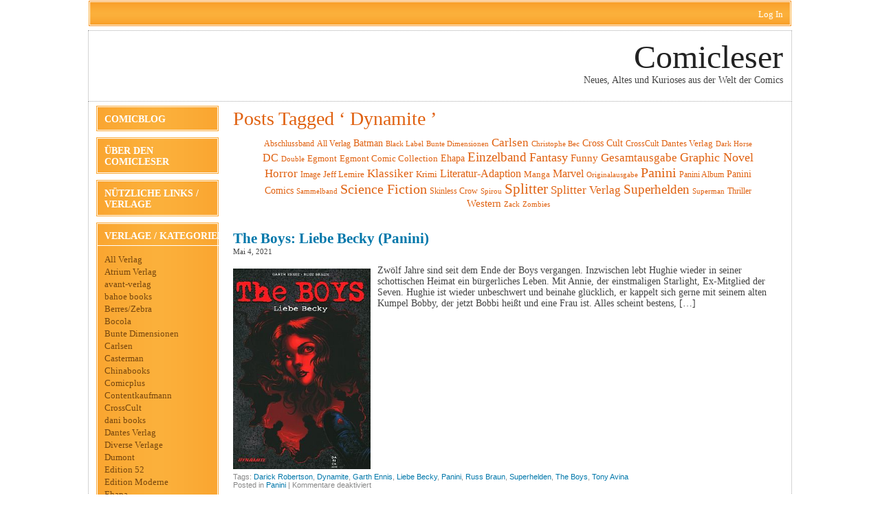

--- FILE ---
content_type: text/html; charset=UTF-8
request_url: https://www.comicleser.de/?tag=dynamite
body_size: 12983
content:
<!DOCTYPE html PUBLIC "-//W3C//DTD XHTML 1.0 Transitional//EN" "http://www.w3.org/TR/xhtml1/DTD/xhtml1-transitional.dtd">
<html xmlns="http://www.w3.org/1999/xhtml" lang="de">

<head profile="http://gmpg.org/xfn/11">
<meta http-equiv="Content-Type" content="text/html; charset=UTF-8" />

<meta name="robots" content="noindex,follow" />

<title>  Dynamite | Comicleser</title>

<link rel="stylesheet" href="https://www.comicleser.de/wp-content/themes/feed-me-seymour/style.css" type="text/css" media="screen" />
<style type="text/css">
body { width: 1024px; }
#header { width: 998px; }
#mainwrapper { width: 1022px; }
#sidebar { width: 180px; }
#sidebar .side-widget, #sidebar .sidebox { width: 174px; }
#sidebar #sform { width: 139px; }
#leftcontent, #threecol, #threecol2, .commentlist { width: 800px; }
#leftcontent img { max-width: 800px; height: auto; }
</style>
	<link rel="pingback" href="https://www.comicleser.de/xmlrpc.php" />
<!--[if IE]>
<link rel="stylesheet" type="text/css" href="https://www.comicleser.de/wp-content/themes/feed-me-seymour/iestyles.css" />
<![endif]-->
<meta name='robots' content='max-image-preview:large' />
	<style>img:is([sizes="auto" i], [sizes^="auto," i]) { contain-intrinsic-size: 3000px 1500px }</style>
	<link rel="alternate" type="application/rss+xml" title="Comicleser &raquo; Feed" href="https://www.comicleser.de/?feed=rss2" />
<link rel="alternate" type="application/rss+xml" title="Comicleser &raquo; Kommentar-Feed" href="https://www.comicleser.de/?feed=comments-rss2" />
<link rel="alternate" type="application/rss+xml" title="Comicleser &raquo; Dynamite Schlagwort-Feed" href="https://www.comicleser.de/?feed=rss2&#038;tag=dynamite" />
<script type="text/javascript">
/* <![CDATA[ */
window._wpemojiSettings = {"baseUrl":"https:\/\/s.w.org\/images\/core\/emoji\/16.0.1\/72x72\/","ext":".png","svgUrl":"https:\/\/s.w.org\/images\/core\/emoji\/16.0.1\/svg\/","svgExt":".svg","source":{"concatemoji":"https:\/\/www.comicleser.de\/wp-includes\/js\/wp-emoji-release.min.js?ver=c20e39c3adc1803266d0aabcfbc3c3fd"}};
/*! This file is auto-generated */
!function(s,n){var o,i,e;function c(e){try{var t={supportTests:e,timestamp:(new Date).valueOf()};sessionStorage.setItem(o,JSON.stringify(t))}catch(e){}}function p(e,t,n){e.clearRect(0,0,e.canvas.width,e.canvas.height),e.fillText(t,0,0);var t=new Uint32Array(e.getImageData(0,0,e.canvas.width,e.canvas.height).data),a=(e.clearRect(0,0,e.canvas.width,e.canvas.height),e.fillText(n,0,0),new Uint32Array(e.getImageData(0,0,e.canvas.width,e.canvas.height).data));return t.every(function(e,t){return e===a[t]})}function u(e,t){e.clearRect(0,0,e.canvas.width,e.canvas.height),e.fillText(t,0,0);for(var n=e.getImageData(16,16,1,1),a=0;a<n.data.length;a++)if(0!==n.data[a])return!1;return!0}function f(e,t,n,a){switch(t){case"flag":return n(e,"\ud83c\udff3\ufe0f\u200d\u26a7\ufe0f","\ud83c\udff3\ufe0f\u200b\u26a7\ufe0f")?!1:!n(e,"\ud83c\udde8\ud83c\uddf6","\ud83c\udde8\u200b\ud83c\uddf6")&&!n(e,"\ud83c\udff4\udb40\udc67\udb40\udc62\udb40\udc65\udb40\udc6e\udb40\udc67\udb40\udc7f","\ud83c\udff4\u200b\udb40\udc67\u200b\udb40\udc62\u200b\udb40\udc65\u200b\udb40\udc6e\u200b\udb40\udc67\u200b\udb40\udc7f");case"emoji":return!a(e,"\ud83e\udedf")}return!1}function g(e,t,n,a){var r="undefined"!=typeof WorkerGlobalScope&&self instanceof WorkerGlobalScope?new OffscreenCanvas(300,150):s.createElement("canvas"),o=r.getContext("2d",{willReadFrequently:!0}),i=(o.textBaseline="top",o.font="600 32px Arial",{});return e.forEach(function(e){i[e]=t(o,e,n,a)}),i}function t(e){var t=s.createElement("script");t.src=e,t.defer=!0,s.head.appendChild(t)}"undefined"!=typeof Promise&&(o="wpEmojiSettingsSupports",i=["flag","emoji"],n.supports={everything:!0,everythingExceptFlag:!0},e=new Promise(function(e){s.addEventListener("DOMContentLoaded",e,{once:!0})}),new Promise(function(t){var n=function(){try{var e=JSON.parse(sessionStorage.getItem(o));if("object"==typeof e&&"number"==typeof e.timestamp&&(new Date).valueOf()<e.timestamp+604800&&"object"==typeof e.supportTests)return e.supportTests}catch(e){}return null}();if(!n){if("undefined"!=typeof Worker&&"undefined"!=typeof OffscreenCanvas&&"undefined"!=typeof URL&&URL.createObjectURL&&"undefined"!=typeof Blob)try{var e="postMessage("+g.toString()+"("+[JSON.stringify(i),f.toString(),p.toString(),u.toString()].join(",")+"));",a=new Blob([e],{type:"text/javascript"}),r=new Worker(URL.createObjectURL(a),{name:"wpTestEmojiSupports"});return void(r.onmessage=function(e){c(n=e.data),r.terminate(),t(n)})}catch(e){}c(n=g(i,f,p,u))}t(n)}).then(function(e){for(var t in e)n.supports[t]=e[t],n.supports.everything=n.supports.everything&&n.supports[t],"flag"!==t&&(n.supports.everythingExceptFlag=n.supports.everythingExceptFlag&&n.supports[t]);n.supports.everythingExceptFlag=n.supports.everythingExceptFlag&&!n.supports.flag,n.DOMReady=!1,n.readyCallback=function(){n.DOMReady=!0}}).then(function(){return e}).then(function(){var e;n.supports.everything||(n.readyCallback(),(e=n.source||{}).concatemoji?t(e.concatemoji):e.wpemoji&&e.twemoji&&(t(e.twemoji),t(e.wpemoji)))}))}((window,document),window._wpemojiSettings);
/* ]]> */
</script>
<style id='wp-emoji-styles-inline-css' type='text/css'>

	img.wp-smiley, img.emoji {
		display: inline !important;
		border: none !important;
		box-shadow: none !important;
		height: 1em !important;
		width: 1em !important;
		margin: 0 0.07em !important;
		vertical-align: -0.1em !important;
		background: none !important;
		padding: 0 !important;
	}
</style>
<link rel='stylesheet' id='wp-block-library-css' href='https://www.comicleser.de/wp-includes/css/dist/block-library/style.min.css?ver=c20e39c3adc1803266d0aabcfbc3c3fd' type='text/css' media='all' />
<style id='classic-theme-styles-inline-css' type='text/css'>
/*! This file is auto-generated */
.wp-block-button__link{color:#fff;background-color:#32373c;border-radius:9999px;box-shadow:none;text-decoration:none;padding:calc(.667em + 2px) calc(1.333em + 2px);font-size:1.125em}.wp-block-file__button{background:#32373c;color:#fff;text-decoration:none}
</style>
<style id='global-styles-inline-css' type='text/css'>
:root{--wp--preset--aspect-ratio--square: 1;--wp--preset--aspect-ratio--4-3: 4/3;--wp--preset--aspect-ratio--3-4: 3/4;--wp--preset--aspect-ratio--3-2: 3/2;--wp--preset--aspect-ratio--2-3: 2/3;--wp--preset--aspect-ratio--16-9: 16/9;--wp--preset--aspect-ratio--9-16: 9/16;--wp--preset--color--black: #000000;--wp--preset--color--cyan-bluish-gray: #abb8c3;--wp--preset--color--white: #ffffff;--wp--preset--color--pale-pink: #f78da7;--wp--preset--color--vivid-red: #cf2e2e;--wp--preset--color--luminous-vivid-orange: #ff6900;--wp--preset--color--luminous-vivid-amber: #fcb900;--wp--preset--color--light-green-cyan: #7bdcb5;--wp--preset--color--vivid-green-cyan: #00d084;--wp--preset--color--pale-cyan-blue: #8ed1fc;--wp--preset--color--vivid-cyan-blue: #0693e3;--wp--preset--color--vivid-purple: #9b51e0;--wp--preset--gradient--vivid-cyan-blue-to-vivid-purple: linear-gradient(135deg,rgba(6,147,227,1) 0%,rgb(155,81,224) 100%);--wp--preset--gradient--light-green-cyan-to-vivid-green-cyan: linear-gradient(135deg,rgb(122,220,180) 0%,rgb(0,208,130) 100%);--wp--preset--gradient--luminous-vivid-amber-to-luminous-vivid-orange: linear-gradient(135deg,rgba(252,185,0,1) 0%,rgba(255,105,0,1) 100%);--wp--preset--gradient--luminous-vivid-orange-to-vivid-red: linear-gradient(135deg,rgba(255,105,0,1) 0%,rgb(207,46,46) 100%);--wp--preset--gradient--very-light-gray-to-cyan-bluish-gray: linear-gradient(135deg,rgb(238,238,238) 0%,rgb(169,184,195) 100%);--wp--preset--gradient--cool-to-warm-spectrum: linear-gradient(135deg,rgb(74,234,220) 0%,rgb(151,120,209) 20%,rgb(207,42,186) 40%,rgb(238,44,130) 60%,rgb(251,105,98) 80%,rgb(254,248,76) 100%);--wp--preset--gradient--blush-light-purple: linear-gradient(135deg,rgb(255,206,236) 0%,rgb(152,150,240) 100%);--wp--preset--gradient--blush-bordeaux: linear-gradient(135deg,rgb(254,205,165) 0%,rgb(254,45,45) 50%,rgb(107,0,62) 100%);--wp--preset--gradient--luminous-dusk: linear-gradient(135deg,rgb(255,203,112) 0%,rgb(199,81,192) 50%,rgb(65,88,208) 100%);--wp--preset--gradient--pale-ocean: linear-gradient(135deg,rgb(255,245,203) 0%,rgb(182,227,212) 50%,rgb(51,167,181) 100%);--wp--preset--gradient--electric-grass: linear-gradient(135deg,rgb(202,248,128) 0%,rgb(113,206,126) 100%);--wp--preset--gradient--midnight: linear-gradient(135deg,rgb(2,3,129) 0%,rgb(40,116,252) 100%);--wp--preset--font-size--small: 13px;--wp--preset--font-size--medium: 20px;--wp--preset--font-size--large: 36px;--wp--preset--font-size--x-large: 42px;--wp--preset--spacing--20: 0.44rem;--wp--preset--spacing--30: 0.67rem;--wp--preset--spacing--40: 1rem;--wp--preset--spacing--50: 1.5rem;--wp--preset--spacing--60: 2.25rem;--wp--preset--spacing--70: 3.38rem;--wp--preset--spacing--80: 5.06rem;--wp--preset--shadow--natural: 6px 6px 9px rgba(0, 0, 0, 0.2);--wp--preset--shadow--deep: 12px 12px 50px rgba(0, 0, 0, 0.4);--wp--preset--shadow--sharp: 6px 6px 0px rgba(0, 0, 0, 0.2);--wp--preset--shadow--outlined: 6px 6px 0px -3px rgba(255, 255, 255, 1), 6px 6px rgba(0, 0, 0, 1);--wp--preset--shadow--crisp: 6px 6px 0px rgba(0, 0, 0, 1);}:where(.is-layout-flex){gap: 0.5em;}:where(.is-layout-grid){gap: 0.5em;}body .is-layout-flex{display: flex;}.is-layout-flex{flex-wrap: wrap;align-items: center;}.is-layout-flex > :is(*, div){margin: 0;}body .is-layout-grid{display: grid;}.is-layout-grid > :is(*, div){margin: 0;}:where(.wp-block-columns.is-layout-flex){gap: 2em;}:where(.wp-block-columns.is-layout-grid){gap: 2em;}:where(.wp-block-post-template.is-layout-flex){gap: 1.25em;}:where(.wp-block-post-template.is-layout-grid){gap: 1.25em;}.has-black-color{color: var(--wp--preset--color--black) !important;}.has-cyan-bluish-gray-color{color: var(--wp--preset--color--cyan-bluish-gray) !important;}.has-white-color{color: var(--wp--preset--color--white) !important;}.has-pale-pink-color{color: var(--wp--preset--color--pale-pink) !important;}.has-vivid-red-color{color: var(--wp--preset--color--vivid-red) !important;}.has-luminous-vivid-orange-color{color: var(--wp--preset--color--luminous-vivid-orange) !important;}.has-luminous-vivid-amber-color{color: var(--wp--preset--color--luminous-vivid-amber) !important;}.has-light-green-cyan-color{color: var(--wp--preset--color--light-green-cyan) !important;}.has-vivid-green-cyan-color{color: var(--wp--preset--color--vivid-green-cyan) !important;}.has-pale-cyan-blue-color{color: var(--wp--preset--color--pale-cyan-blue) !important;}.has-vivid-cyan-blue-color{color: var(--wp--preset--color--vivid-cyan-blue) !important;}.has-vivid-purple-color{color: var(--wp--preset--color--vivid-purple) !important;}.has-black-background-color{background-color: var(--wp--preset--color--black) !important;}.has-cyan-bluish-gray-background-color{background-color: var(--wp--preset--color--cyan-bluish-gray) !important;}.has-white-background-color{background-color: var(--wp--preset--color--white) !important;}.has-pale-pink-background-color{background-color: var(--wp--preset--color--pale-pink) !important;}.has-vivid-red-background-color{background-color: var(--wp--preset--color--vivid-red) !important;}.has-luminous-vivid-orange-background-color{background-color: var(--wp--preset--color--luminous-vivid-orange) !important;}.has-luminous-vivid-amber-background-color{background-color: var(--wp--preset--color--luminous-vivid-amber) !important;}.has-light-green-cyan-background-color{background-color: var(--wp--preset--color--light-green-cyan) !important;}.has-vivid-green-cyan-background-color{background-color: var(--wp--preset--color--vivid-green-cyan) !important;}.has-pale-cyan-blue-background-color{background-color: var(--wp--preset--color--pale-cyan-blue) !important;}.has-vivid-cyan-blue-background-color{background-color: var(--wp--preset--color--vivid-cyan-blue) !important;}.has-vivid-purple-background-color{background-color: var(--wp--preset--color--vivid-purple) !important;}.has-black-border-color{border-color: var(--wp--preset--color--black) !important;}.has-cyan-bluish-gray-border-color{border-color: var(--wp--preset--color--cyan-bluish-gray) !important;}.has-white-border-color{border-color: var(--wp--preset--color--white) !important;}.has-pale-pink-border-color{border-color: var(--wp--preset--color--pale-pink) !important;}.has-vivid-red-border-color{border-color: var(--wp--preset--color--vivid-red) !important;}.has-luminous-vivid-orange-border-color{border-color: var(--wp--preset--color--luminous-vivid-orange) !important;}.has-luminous-vivid-amber-border-color{border-color: var(--wp--preset--color--luminous-vivid-amber) !important;}.has-light-green-cyan-border-color{border-color: var(--wp--preset--color--light-green-cyan) !important;}.has-vivid-green-cyan-border-color{border-color: var(--wp--preset--color--vivid-green-cyan) !important;}.has-pale-cyan-blue-border-color{border-color: var(--wp--preset--color--pale-cyan-blue) !important;}.has-vivid-cyan-blue-border-color{border-color: var(--wp--preset--color--vivid-cyan-blue) !important;}.has-vivid-purple-border-color{border-color: var(--wp--preset--color--vivid-purple) !important;}.has-vivid-cyan-blue-to-vivid-purple-gradient-background{background: var(--wp--preset--gradient--vivid-cyan-blue-to-vivid-purple) !important;}.has-light-green-cyan-to-vivid-green-cyan-gradient-background{background: var(--wp--preset--gradient--light-green-cyan-to-vivid-green-cyan) !important;}.has-luminous-vivid-amber-to-luminous-vivid-orange-gradient-background{background: var(--wp--preset--gradient--luminous-vivid-amber-to-luminous-vivid-orange) !important;}.has-luminous-vivid-orange-to-vivid-red-gradient-background{background: var(--wp--preset--gradient--luminous-vivid-orange-to-vivid-red) !important;}.has-very-light-gray-to-cyan-bluish-gray-gradient-background{background: var(--wp--preset--gradient--very-light-gray-to-cyan-bluish-gray) !important;}.has-cool-to-warm-spectrum-gradient-background{background: var(--wp--preset--gradient--cool-to-warm-spectrum) !important;}.has-blush-light-purple-gradient-background{background: var(--wp--preset--gradient--blush-light-purple) !important;}.has-blush-bordeaux-gradient-background{background: var(--wp--preset--gradient--blush-bordeaux) !important;}.has-luminous-dusk-gradient-background{background: var(--wp--preset--gradient--luminous-dusk) !important;}.has-pale-ocean-gradient-background{background: var(--wp--preset--gradient--pale-ocean) !important;}.has-electric-grass-gradient-background{background: var(--wp--preset--gradient--electric-grass) !important;}.has-midnight-gradient-background{background: var(--wp--preset--gradient--midnight) !important;}.has-small-font-size{font-size: var(--wp--preset--font-size--small) !important;}.has-medium-font-size{font-size: var(--wp--preset--font-size--medium) !important;}.has-large-font-size{font-size: var(--wp--preset--font-size--large) !important;}.has-x-large-font-size{font-size: var(--wp--preset--font-size--x-large) !important;}
:where(.wp-block-post-template.is-layout-flex){gap: 1.25em;}:where(.wp-block-post-template.is-layout-grid){gap: 1.25em;}
:where(.wp-block-columns.is-layout-flex){gap: 2em;}:where(.wp-block-columns.is-layout-grid){gap: 2em;}
:root :where(.wp-block-pullquote){font-size: 1.5em;line-height: 1.6;}
</style>
<script type="text/javascript" src="https://www.comicleser.de/wp-includes/js/jquery/jquery.min.js?ver=3.7.1" id="jquery-core-js"></script>
<script type="text/javascript" src="https://www.comicleser.de/wp-includes/js/jquery/jquery-migrate.min.js?ver=3.4.1" id="jquery-migrate-js"></script>
<link rel="https://api.w.org/" href="https://www.comicleser.de/index.php?rest_route=/" /><link rel="alternate" title="JSON" type="application/json" href="https://www.comicleser.de/index.php?rest_route=/wp/v2/tags/2182" /><link rel="EditURI" type="application/rsd+xml" title="RSD" href="https://www.comicleser.de/xmlrpc.php?rsd" />

<!-- All in one Favicon 4.8 --><link rel="shortcut icon" href="http://www.comicleser.de/wp-content/uploads/2014/04/favicon2.ico" />
<style type='text/css'>
body { background-color: #ffffff; }; 
</style></head>

<body class="archive tag tag-dynamite tag-2182 custom-background wp-theme-feed-me-seymour">
<!-- begin header -->
<div id="login">
	<ul><li><a href="https://www.comicleser.de/wp-login.php?redirect_to=https%3A%2F%2Fwww.comicleser.de%2F%3Fp%3D9401">Log In</a></li></ul> 
</div>
<div id="header">
    	    <div id="title" class="fr">
    	<a href="https://www.comicleser.de/">Comicleser</a>
    </div>
        <div id="description" class="fr">
        Neues, Altes und Kurioses aus der Welt der Comics    </div> 
</div>
<!-- end header -->

<div id="mainwrapper">
<!-- begin sidebar -->
    <div id="sidebar">
		<ul id="menu-uber-den-comicleser" class="cats"><li id="menu-item-225" class="menu-item menu-item-type-custom menu-item-object-custom menu-item-home menu-item-225"><a href="http://www.comicleser.de/">Comicblog</a></li>
<li id="menu-item-224" class="menu-item menu-item-type-post_type menu-item-object-page menu-item-224"><a href="https://www.comicleser.de/?page_id=110">Über den Comicleser</a></li>
<li id="menu-item-233" class="menu-item menu-item-type-post_type menu-item-object-page menu-item-233"><a href="https://www.comicleser.de/?page_id=230">Nützliche Links / Verlage</a></li>
</ul>        <div class="side-widget"><h2>Verlage / Kategorien</h2>
			<ul>
					<li class="cat-item cat-item-939"><a href="https://www.comicleser.de/?cat=939">All Verlag</a>
</li>
	<li class="cat-item cat-item-1830"><a href="https://www.comicleser.de/?cat=1830">Atrium Verlag</a>
</li>
	<li class="cat-item cat-item-21"><a href="https://www.comicleser.de/?cat=21">avant-verlag</a>
</li>
	<li class="cat-item cat-item-4612"><a href="https://www.comicleser.de/?cat=4612">bahoe books</a>
</li>
	<li class="cat-item cat-item-6001"><a href="https://www.comicleser.de/?cat=6001">Berres/Zebra</a>
</li>
	<li class="cat-item cat-item-8"><a href="https://www.comicleser.de/?cat=8">Bocola</a>
</li>
	<li class="cat-item cat-item-19"><a href="https://www.comicleser.de/?cat=19">Bunte Dimensionen</a>
</li>
	<li class="cat-item cat-item-10"><a href="https://www.comicleser.de/?cat=10">Carlsen</a>
</li>
	<li class="cat-item cat-item-664"><a href="https://www.comicleser.de/?cat=664">Casterman</a>
</li>
	<li class="cat-item cat-item-1588"><a href="https://www.comicleser.de/?cat=1588">Chinabooks</a>
</li>
	<li class="cat-item cat-item-16"><a href="https://www.comicleser.de/?cat=16">Comicplus</a>
</li>
	<li class="cat-item cat-item-3220"><a href="https://www.comicleser.de/?cat=3220">Contentkaufmann</a>
</li>
	<li class="cat-item cat-item-17"><a href="https://www.comicleser.de/?cat=17">CrossCult</a>
</li>
	<li class="cat-item cat-item-862"><a href="https://www.comicleser.de/?cat=862">dani books</a>
</li>
	<li class="cat-item cat-item-2646"><a href="https://www.comicleser.de/?cat=2646">Dantes Verlag</a>
</li>
	<li class="cat-item cat-item-5705"><a href="https://www.comicleser.de/?cat=5705">Diverse Verlage</a>
</li>
	<li class="cat-item cat-item-1303"><a href="https://www.comicleser.de/?cat=1303">Dumont</a>
</li>
	<li class="cat-item cat-item-4283"><a href="https://www.comicleser.de/?cat=4283">Edition 52</a>
</li>
	<li class="cat-item cat-item-665"><a href="https://www.comicleser.de/?cat=665">Edition Moderne</a>
</li>
	<li class="cat-item cat-item-9"><a href="https://www.comicleser.de/?cat=9">Ehapa</a>
</li>
	<li class="cat-item cat-item-5825"><a href="https://www.comicleser.de/?cat=5825">Epsilon</a>
</li>
	<li class="cat-item cat-item-1625"><a href="https://www.comicleser.de/?cat=1625">Erko</a>
</li>
	<li class="cat-item cat-item-67"><a href="https://www.comicleser.de/?cat=67">Events</a>
</li>
	<li class="cat-item cat-item-1752"><a href="https://www.comicleser.de/?cat=1752">Glücklicher Montag</a>
</li>
	<li class="cat-item cat-item-3428"><a href="https://www.comicleser.de/?cat=3428">Hannibal Verlag</a>
</li>
	<li class="cat-item cat-item-2143"><a href="https://www.comicleser.de/?cat=2143">Hanser Verlag</a>
</li>
	<li class="cat-item cat-item-475"><a href="https://www.comicleser.de/?cat=475">Heyne</a>
</li>
	<li class="cat-item cat-item-1286"><a href="https://www.comicleser.de/?cat=1286">Hinstorff</a>
</li>
	<li class="cat-item cat-item-4301"><a href="https://www.comicleser.de/?cat=4301">ICOM</a>
</li>
	<li class="cat-item cat-item-4377"><a href="https://www.comicleser.de/?cat=4377">Insektenhaus-Verlag</a>
</li>
	<li class="cat-item cat-item-1277"><a href="https://www.comicleser.de/?cat=1277">Interviews</a>
</li>
	<li class="cat-item cat-item-192"><a href="https://www.comicleser.de/?cat=192">Jacoby &amp; Stuart</a>
</li>
	<li class="cat-item cat-item-2204"><a href="https://www.comicleser.de/?cat=2204">Knesebeck</a>
</li>
	<li class="cat-item cat-item-3549"><a href="https://www.comicleser.de/?cat=3549">Kosmos Verlag</a>
</li>
	<li class="cat-item cat-item-2091"><a href="https://www.comicleser.de/?cat=2091">Kult Comics</a>
</li>
	<li class="cat-item cat-item-6029"><a href="https://www.comicleser.de/?cat=6029">MarGravio</a>
</li>
	<li class="cat-item cat-item-4366"><a href="https://www.comicleser.de/?cat=4366">MünchenVerlag</a>
</li>
	<li class="cat-item cat-item-93"><a href="https://www.comicleser.de/?cat=93">Nona Arte</a>
</li>
	<li class="cat-item cat-item-42"><a href="https://www.comicleser.de/?cat=42">Originalausgabe</a>
</li>
	<li class="cat-item cat-item-12"><a href="https://www.comicleser.de/?cat=12">Panini</a>
</li>
	<li class="cat-item cat-item-15"><a href="https://www.comicleser.de/?cat=15">Piredda</a>
</li>
	<li class="cat-item cat-item-1637"><a href="https://www.comicleser.de/?cat=1637">Popcom</a>
</li>
	<li class="cat-item cat-item-33"><a href="https://www.comicleser.de/?cat=33">Reprodukt</a>
</li>
	<li class="cat-item cat-item-5439"><a href="https://www.comicleser.de/?cat=5439">riva Verlag</a>
</li>
	<li class="cat-item cat-item-13"><a href="https://www.comicleser.de/?cat=13">Salleck</a>
</li>
	<li class="cat-item cat-item-14"><a href="https://www.comicleser.de/?cat=14">Schreiber &amp; Leser</a>
</li>
	<li class="cat-item cat-item-5066"><a href="https://www.comicleser.de/?cat=5066">Skinless Crow</a>
</li>
	<li class="cat-item cat-item-7"><a href="https://www.comicleser.de/?cat=7">Splitter Verlag</a>
</li>
	<li class="cat-item cat-item-832"><a href="https://www.comicleser.de/?cat=832">Tintentrinker Verlag</a>
</li>
	<li class="cat-item cat-item-285"><a href="https://www.comicleser.de/?cat=285">toonfish</a>
</li>
	<li class="cat-item cat-item-2017"><a href="https://www.comicleser.de/?cat=2017">Volk Verlag</a>
</li>
	<li class="cat-item cat-item-2585"><a href="https://www.comicleser.de/?cat=2585">Williams</a>
</li>
	<li class="cat-item cat-item-2069"><a href="https://www.comicleser.de/?cat=2069">Wißner</a>
</li>
	<li class="cat-item cat-item-5277"><a href="https://www.comicleser.de/?cat=5277">Zack Edition</a>
</li>
	<li class="cat-item cat-item-4796"><a href="https://www.comicleser.de/?cat=4796">Zauberstern</a>
</li>
			</ul>

			</div><div class="side-widget"><h2>Archiv</h2>
			<ul>
					<li><a href='https://www.comicleser.de/?m=202601'>Januar 2026</a></li>
	<li><a href='https://www.comicleser.de/?m=202512'>Dezember 2025</a></li>
	<li><a href='https://www.comicleser.de/?m=202511'>November 2025</a></li>
	<li><a href='https://www.comicleser.de/?m=202510'>Oktober 2025</a></li>
	<li><a href='https://www.comicleser.de/?m=202509'>September 2025</a></li>
	<li><a href='https://www.comicleser.de/?m=202508'>August 2025</a></li>
	<li><a href='https://www.comicleser.de/?m=202507'>Juli 2025</a></li>
	<li><a href='https://www.comicleser.de/?m=202506'>Juni 2025</a></li>
	<li><a href='https://www.comicleser.de/?m=202505'>Mai 2025</a></li>
	<li><a href='https://www.comicleser.de/?m=202504'>April 2025</a></li>
	<li><a href='https://www.comicleser.de/?m=202503'>März 2025</a></li>
	<li><a href='https://www.comicleser.de/?m=202502'>Februar 2025</a></li>
	<li><a href='https://www.comicleser.de/?m=202501'>Januar 2025</a></li>
	<li><a href='https://www.comicleser.de/?m=202412'>Dezember 2024</a></li>
	<li><a href='https://www.comicleser.de/?m=202411'>November 2024</a></li>
	<li><a href='https://www.comicleser.de/?m=202410'>Oktober 2024</a></li>
	<li><a href='https://www.comicleser.de/?m=202409'>September 2024</a></li>
	<li><a href='https://www.comicleser.de/?m=202408'>August 2024</a></li>
	<li><a href='https://www.comicleser.de/?m=202407'>Juli 2024</a></li>
	<li><a href='https://www.comicleser.de/?m=202406'>Juni 2024</a></li>
	<li><a href='https://www.comicleser.de/?m=202405'>Mai 2024</a></li>
	<li><a href='https://www.comicleser.de/?m=202404'>April 2024</a></li>
	<li><a href='https://www.comicleser.de/?m=202403'>März 2024</a></li>
	<li><a href='https://www.comicleser.de/?m=202402'>Februar 2024</a></li>
	<li><a href='https://www.comicleser.de/?m=202401'>Januar 2024</a></li>
	<li><a href='https://www.comicleser.de/?m=202312'>Dezember 2023</a></li>
	<li><a href='https://www.comicleser.de/?m=202311'>November 2023</a></li>
	<li><a href='https://www.comicleser.de/?m=202310'>Oktober 2023</a></li>
	<li><a href='https://www.comicleser.de/?m=202309'>September 2023</a></li>
	<li><a href='https://www.comicleser.de/?m=202308'>August 2023</a></li>
	<li><a href='https://www.comicleser.de/?m=202307'>Juli 2023</a></li>
	<li><a href='https://www.comicleser.de/?m=202306'>Juni 2023</a></li>
	<li><a href='https://www.comicleser.de/?m=202305'>Mai 2023</a></li>
	<li><a href='https://www.comicleser.de/?m=202304'>April 2023</a></li>
	<li><a href='https://www.comicleser.de/?m=202303'>März 2023</a></li>
	<li><a href='https://www.comicleser.de/?m=202302'>Februar 2023</a></li>
	<li><a href='https://www.comicleser.de/?m=202301'>Januar 2023</a></li>
	<li><a href='https://www.comicleser.de/?m=202212'>Dezember 2022</a></li>
	<li><a href='https://www.comicleser.de/?m=202211'>November 2022</a></li>
	<li><a href='https://www.comicleser.de/?m=202210'>Oktober 2022</a></li>
	<li><a href='https://www.comicleser.de/?m=202209'>September 2022</a></li>
	<li><a href='https://www.comicleser.de/?m=202208'>August 2022</a></li>
	<li><a href='https://www.comicleser.de/?m=202207'>Juli 2022</a></li>
	<li><a href='https://www.comicleser.de/?m=202206'>Juni 2022</a></li>
	<li><a href='https://www.comicleser.de/?m=202205'>Mai 2022</a></li>
	<li><a href='https://www.comicleser.de/?m=202204'>April 2022</a></li>
	<li><a href='https://www.comicleser.de/?m=202203'>März 2022</a></li>
	<li><a href='https://www.comicleser.de/?m=202202'>Februar 2022</a></li>
	<li><a href='https://www.comicleser.de/?m=202201'>Januar 2022</a></li>
	<li><a href='https://www.comicleser.de/?m=202112'>Dezember 2021</a></li>
	<li><a href='https://www.comicleser.de/?m=202111'>November 2021</a></li>
	<li><a href='https://www.comicleser.de/?m=202110'>Oktober 2021</a></li>
	<li><a href='https://www.comicleser.de/?m=202109'>September 2021</a></li>
	<li><a href='https://www.comicleser.de/?m=202108'>August 2021</a></li>
	<li><a href='https://www.comicleser.de/?m=202107'>Juli 2021</a></li>
	<li><a href='https://www.comicleser.de/?m=202106'>Juni 2021</a></li>
	<li><a href='https://www.comicleser.de/?m=202105'>Mai 2021</a></li>
	<li><a href='https://www.comicleser.de/?m=202104'>April 2021</a></li>
	<li><a href='https://www.comicleser.de/?m=202103'>März 2021</a></li>
	<li><a href='https://www.comicleser.de/?m=202102'>Februar 2021</a></li>
	<li><a href='https://www.comicleser.de/?m=202101'>Januar 2021</a></li>
	<li><a href='https://www.comicleser.de/?m=202012'>Dezember 2020</a></li>
	<li><a href='https://www.comicleser.de/?m=202011'>November 2020</a></li>
	<li><a href='https://www.comicleser.de/?m=202010'>Oktober 2020</a></li>
	<li><a href='https://www.comicleser.de/?m=202009'>September 2020</a></li>
	<li><a href='https://www.comicleser.de/?m=202008'>August 2020</a></li>
	<li><a href='https://www.comicleser.de/?m=202007'>Juli 2020</a></li>
	<li><a href='https://www.comicleser.de/?m=202006'>Juni 2020</a></li>
	<li><a href='https://www.comicleser.de/?m=202005'>Mai 2020</a></li>
	<li><a href='https://www.comicleser.de/?m=202004'>April 2020</a></li>
	<li><a href='https://www.comicleser.de/?m=202003'>März 2020</a></li>
	<li><a href='https://www.comicleser.de/?m=202002'>Februar 2020</a></li>
	<li><a href='https://www.comicleser.de/?m=202001'>Januar 2020</a></li>
	<li><a href='https://www.comicleser.de/?m=201912'>Dezember 2019</a></li>
	<li><a href='https://www.comicleser.de/?m=201911'>November 2019</a></li>
	<li><a href='https://www.comicleser.de/?m=201910'>Oktober 2019</a></li>
	<li><a href='https://www.comicleser.de/?m=201909'>September 2019</a></li>
	<li><a href='https://www.comicleser.de/?m=201908'>August 2019</a></li>
	<li><a href='https://www.comicleser.de/?m=201907'>Juli 2019</a></li>
	<li><a href='https://www.comicleser.de/?m=201906'>Juni 2019</a></li>
	<li><a href='https://www.comicleser.de/?m=201905'>Mai 2019</a></li>
	<li><a href='https://www.comicleser.de/?m=201904'>April 2019</a></li>
	<li><a href='https://www.comicleser.de/?m=201903'>März 2019</a></li>
	<li><a href='https://www.comicleser.de/?m=201902'>Februar 2019</a></li>
	<li><a href='https://www.comicleser.de/?m=201901'>Januar 2019</a></li>
	<li><a href='https://www.comicleser.de/?m=201812'>Dezember 2018</a></li>
	<li><a href='https://www.comicleser.de/?m=201811'>November 2018</a></li>
	<li><a href='https://www.comicleser.de/?m=201810'>Oktober 2018</a></li>
	<li><a href='https://www.comicleser.de/?m=201809'>September 2018</a></li>
	<li><a href='https://www.comicleser.de/?m=201808'>August 2018</a></li>
	<li><a href='https://www.comicleser.de/?m=201807'>Juli 2018</a></li>
	<li><a href='https://www.comicleser.de/?m=201806'>Juni 2018</a></li>
	<li><a href='https://www.comicleser.de/?m=201805'>Mai 2018</a></li>
	<li><a href='https://www.comicleser.de/?m=201804'>April 2018</a></li>
	<li><a href='https://www.comicleser.de/?m=201803'>März 2018</a></li>
	<li><a href='https://www.comicleser.de/?m=201802'>Februar 2018</a></li>
	<li><a href='https://www.comicleser.de/?m=201801'>Januar 2018</a></li>
	<li><a href='https://www.comicleser.de/?m=201712'>Dezember 2017</a></li>
	<li><a href='https://www.comicleser.de/?m=201711'>November 2017</a></li>
	<li><a href='https://www.comicleser.de/?m=201710'>Oktober 2017</a></li>
	<li><a href='https://www.comicleser.de/?m=201709'>September 2017</a></li>
	<li><a href='https://www.comicleser.de/?m=201708'>August 2017</a></li>
	<li><a href='https://www.comicleser.de/?m=201707'>Juli 2017</a></li>
	<li><a href='https://www.comicleser.de/?m=201706'>Juni 2017</a></li>
	<li><a href='https://www.comicleser.de/?m=201705'>Mai 2017</a></li>
	<li><a href='https://www.comicleser.de/?m=201704'>April 2017</a></li>
	<li><a href='https://www.comicleser.de/?m=201703'>März 2017</a></li>
	<li><a href='https://www.comicleser.de/?m=201702'>Februar 2017</a></li>
	<li><a href='https://www.comicleser.de/?m=201701'>Januar 2017</a></li>
	<li><a href='https://www.comicleser.de/?m=201612'>Dezember 2016</a></li>
	<li><a href='https://www.comicleser.de/?m=201611'>November 2016</a></li>
	<li><a href='https://www.comicleser.de/?m=201610'>Oktober 2016</a></li>
	<li><a href='https://www.comicleser.de/?m=201609'>September 2016</a></li>
	<li><a href='https://www.comicleser.de/?m=201608'>August 2016</a></li>
	<li><a href='https://www.comicleser.de/?m=201607'>Juli 2016</a></li>
	<li><a href='https://www.comicleser.de/?m=201606'>Juni 2016</a></li>
	<li><a href='https://www.comicleser.de/?m=201605'>Mai 2016</a></li>
	<li><a href='https://www.comicleser.de/?m=201604'>April 2016</a></li>
	<li><a href='https://www.comicleser.de/?m=201603'>März 2016</a></li>
	<li><a href='https://www.comicleser.de/?m=201602'>Februar 2016</a></li>
	<li><a href='https://www.comicleser.de/?m=201601'>Januar 2016</a></li>
	<li><a href='https://www.comicleser.de/?m=201512'>Dezember 2015</a></li>
	<li><a href='https://www.comicleser.de/?m=201511'>November 2015</a></li>
	<li><a href='https://www.comicleser.de/?m=201510'>Oktober 2015</a></li>
	<li><a href='https://www.comicleser.de/?m=201509'>September 2015</a></li>
	<li><a href='https://www.comicleser.de/?m=201508'>August 2015</a></li>
	<li><a href='https://www.comicleser.de/?m=201507'>Juli 2015</a></li>
	<li><a href='https://www.comicleser.de/?m=201506'>Juni 2015</a></li>
	<li><a href='https://www.comicleser.de/?m=201505'>Mai 2015</a></li>
	<li><a href='https://www.comicleser.de/?m=201504'>April 2015</a></li>
	<li><a href='https://www.comicleser.de/?m=201503'>März 2015</a></li>
	<li><a href='https://www.comicleser.de/?m=201502'>Februar 2015</a></li>
	<li><a href='https://www.comicleser.de/?m=201501'>Januar 2015</a></li>
	<li><a href='https://www.comicleser.de/?m=201412'>Dezember 2014</a></li>
	<li><a href='https://www.comicleser.de/?m=201411'>November 2014</a></li>
	<li><a href='https://www.comicleser.de/?m=201410'>Oktober 2014</a></li>
	<li><a href='https://www.comicleser.de/?m=201409'>September 2014</a></li>
	<li><a href='https://www.comicleser.de/?m=201408'>August 2014</a></li>
	<li><a href='https://www.comicleser.de/?m=201407'>Juli 2014</a></li>
	<li><a href='https://www.comicleser.de/?m=201406'>Juni 2014</a></li>
	<li><a href='https://www.comicleser.de/?m=201405'>Mai 2014</a></li>
	<li><a href='https://www.comicleser.de/?m=201404'>April 2014</a></li>
	<li><a href='https://www.comicleser.de/?m=201403'>März 2014</a></li>
	<li><a href='https://www.comicleser.de/?m=201402'>Februar 2014</a></li>
	<li><a href='https://www.comicleser.de/?m=201401'>Januar 2014</a></li>
	<li><a href='https://www.comicleser.de/?m=201312'>Dezember 2013</a></li>
	<li><a href='https://www.comicleser.de/?m=201311'>November 2013</a></li>
	<li><a href='https://www.comicleser.de/?m=201310'>Oktober 2013</a></li>
	<li><a href='https://www.comicleser.de/?m=201309'>September 2013</a></li>
	<li><a href='https://www.comicleser.de/?m=201308'>August 2013</a></li>
	<li><a href='https://www.comicleser.de/?m=201307'>Juli 2013</a></li>
	<li><a href='https://www.comicleser.de/?m=201306'>Juni 2013</a></li>
	<li><a href='https://www.comicleser.de/?m=201305'>Mai 2013</a></li>
	<li><a href='https://www.comicleser.de/?m=201304'>April 2013</a></li>
	<li><a href='https://www.comicleser.de/?m=201303'>März 2013</a></li>
	<li><a href='https://www.comicleser.de/?m=201302'>Februar 2013</a></li>
	<li><a href='https://www.comicleser.de/?m=201301'>Januar 2013</a></li>
	<li><a href='https://www.comicleser.de/?m=201212'>Dezember 2012</a></li>
	<li><a href='https://www.comicleser.de/?m=201211'>November 2012</a></li>
	<li><a href='https://www.comicleser.de/?m=201210'>Oktober 2012</a></li>
	<li><a href='https://www.comicleser.de/?m=201209'>September 2012</a></li>
	<li><a href='https://www.comicleser.de/?m=201208'>August 2012</a></li>
	<li><a href='https://www.comicleser.de/?m=201207'>Juli 2012</a></li>
	<li><a href='https://www.comicleser.de/?m=201206'>Juni 2012</a></li>
	<li><a href='https://www.comicleser.de/?m=201205'>Mai 2012</a></li>
	<li><a href='https://www.comicleser.de/?m=201203'>März 2012</a></li>
	<li><a href='https://www.comicleser.de/?m=201202'>Februar 2012</a></li>
	<li><a href='https://www.comicleser.de/?m=201201'>Januar 2012</a></li>
	<li><a href='https://www.comicleser.de/?m=201112'>Dezember 2011</a></li>
	<li><a href='https://www.comicleser.de/?m=201111'>November 2011</a></li>
	<li><a href='https://www.comicleser.de/?m=201110'>Oktober 2011</a></li>
	<li><a href='https://www.comicleser.de/?m=201109'>September 2011</a></li>
	<li><a href='https://www.comicleser.de/?m=201108'>August 2011</a></li>
	<li><a href='https://www.comicleser.de/?m=201107'>Juli 2011</a></li>
	<li><a href='https://www.comicleser.de/?m=201106'>Juni 2011</a></li>
	<li><a href='https://www.comicleser.de/?m=201105'>Mai 2011</a></li>
	<li><a href='https://www.comicleser.de/?m=201104'>April 2011</a></li>
	<li><a href='https://www.comicleser.de/?m=201103'>März 2011</a></li>
	<li><a href='https://www.comicleser.de/?m=201102'>Februar 2011</a></li>
	<li><a href='https://www.comicleser.de/?m=201101'>Januar 2011</a></li>
	<li><a href='https://www.comicleser.de/?m=201012'>Dezember 2010</a></li>
	<li><a href='https://www.comicleser.de/?m=201011'>November 2010</a></li>
	<li><a href='https://www.comicleser.de/?m=201010'>Oktober 2010</a></li>
			</ul>

			</div><div class="side-widget"><h2>Oft geklickt</h2><div class="tagcloud"><a href="https://www.comicleser.de/?tag=abschlussband" class="tag-cloud-link tag-link-2683 tag-link-position-1" style="font-size: 10pt;" aria-label="Abschlussband (54 Einträge)">Abschlussband</a>
<a href="https://www.comicleser.de/?tag=all-verlag" class="tag-cloud-link tag-link-1503 tag-link-position-2" style="font-size: 9.6pt;" aria-label="All Verlag (49 Einträge)">All Verlag</a>
<a href="https://www.comicleser.de/?tag=batman" class="tag-cloud-link tag-link-109 tag-link-position-3" style="font-size: 12.9pt;" aria-label="Batman (107 Einträge)">Batman</a>
<a href="https://www.comicleser.de/?tag=black-label" class="tag-cloud-link tag-link-3947 tag-link-position-4" style="font-size: 8.4pt;" aria-label="Black Label (37 Einträge)">Black Label</a>
<a href="https://www.comicleser.de/?tag=bunte-dimensionen" class="tag-cloud-link tag-link-1496 tag-link-position-5" style="font-size: 8.2pt;" aria-label="Bunte Dimensionen (35 Einträge)">Bunte Dimensionen</a>
<a href="https://www.comicleser.de/?tag=carlsen" class="tag-cloud-link tag-link-1491 tag-link-position-6" style="font-size: 16.6pt;" aria-label="Carlsen (252 Einträge)">Carlsen</a>
<a href="https://www.comicleser.de/?tag=christophe-bec" class="tag-cloud-link tag-link-30 tag-link-position-7" style="font-size: 8.3pt;" aria-label="Christophe Bec (36 Einträge)">Christophe Bec</a>
<a href="https://www.comicleser.de/?tag=cross-cult" class="tag-cloud-link tag-link-220 tag-link-position-8" style="font-size: 12.2pt;" aria-label="Cross Cult (91 Einträge)">Cross Cult</a>
<a href="https://www.comicleser.de/?tag=crosscult" class="tag-cloud-link tag-link-1495 tag-link-position-9" style="font-size: 9.8pt;" aria-label="CrossCult (51 Einträge)">CrossCult</a>
<a href="https://www.comicleser.de/?tag=dantes-verlag" class="tag-cloud-link tag-link-2650 tag-link-position-10" style="font-size: 10.7pt;" aria-label="Dantes Verlag (63 Einträge)">Dantes Verlag</a>
<a href="https://www.comicleser.de/?tag=dark-horse" class="tag-cloud-link tag-link-1447 tag-link-position-11" style="font-size: 8.4pt;" aria-label="Dark Horse (37 Einträge)">Dark Horse</a>
<a href="https://www.comicleser.de/?tag=dc" class="tag-cloud-link tag-link-32 tag-link-position-12" style="font-size: 15.3pt;" aria-label="DC (184 Einträge)">DC</a>
<a href="https://www.comicleser.de/?tag=double" class="tag-cloud-link tag-link-861 tag-link-position-13" style="font-size: 8.3pt;" aria-label="Double (36 Einträge)">Double</a>
<a href="https://www.comicleser.de/?tag=egmont" class="tag-cloud-link tag-link-1275 tag-link-position-14" style="font-size: 11.1pt;" aria-label="Egmont (70 Einträge)">Egmont</a>
<a href="https://www.comicleser.de/?tag=egmont-comic-collection" class="tag-cloud-link tag-link-674 tag-link-position-15" style="font-size: 10.5pt;" aria-label="Egmont Comic Collection (60 Einträge)">Egmont Comic Collection</a>
<a href="https://www.comicleser.de/?tag=ehapa" class="tag-cloud-link tag-link-1490 tag-link-position-16" style="font-size: 12.6pt;" aria-label="Ehapa (100 Einträge)">Ehapa</a>
<a href="https://www.comicleser.de/?tag=einzelband" class="tag-cloud-link tag-link-25 tag-link-position-17" style="font-size: 18.7pt;" aria-label="Einzelband (411 Einträge)">Einzelband</a>
<a href="https://www.comicleser.de/?tag=fantasy" class="tag-cloud-link tag-link-147 tag-link-position-18" style="font-size: 18.2pt;" aria-label="Fantasy (364 Einträge)">Fantasy</a>
<a href="https://www.comicleser.de/?tag=funny" class="tag-cloud-link tag-link-37 tag-link-position-19" style="font-size: 13.9pt;" aria-label="Funny (135 Einträge)">Funny</a>
<a href="https://www.comicleser.de/?tag=gesamtausgabe" class="tag-cloud-link tag-link-23 tag-link-position-20" style="font-size: 16.1pt;" aria-label="Gesamtausgabe (221 Einträge)">Gesamtausgabe</a>
<a href="https://www.comicleser.de/?tag=graphic-novel" class="tag-cloud-link tag-link-35 tag-link-position-21" style="font-size: 18.1pt;" aria-label="Graphic Novel (356 Einträge)">Graphic Novel</a>
<a href="https://www.comicleser.de/?tag=horror" class="tag-cloud-link tag-link-186 tag-link-position-22" style="font-size: 15.9pt;" aria-label="Horror (213 Einträge)">Horror</a>
<a href="https://www.comicleser.de/?tag=image" class="tag-cloud-link tag-link-808 tag-link-position-23" style="font-size: 9.5pt;" aria-label="Image (48 Einträge)">Image</a>
<a href="https://www.comicleser.de/?tag=jeff-lemire" class="tag-cloud-link tag-link-189 tag-link-position-24" style="font-size: 10.7pt;" aria-label="Jeff Lemire (64 Einträge)">Jeff Lemire</a>
<a href="https://www.comicleser.de/?tag=klassiker" class="tag-cloud-link tag-link-24 tag-link-position-25" style="font-size: 16.8pt;" aria-label="Klassiker (260 Einträge)">Klassiker</a>
<a href="https://www.comicleser.de/?tag=krimi" class="tag-cloud-link tag-link-1246 tag-link-position-26" style="font-size: 11.1pt;" aria-label="Krimi (70 Einträge)">Krimi</a>
<a href="https://www.comicleser.de/?tag=literatur-adaption" class="tag-cloud-link tag-link-1002 tag-link-position-27" style="font-size: 14.6pt;" aria-label="Literatur-Adaption (159 Einträge)">Literatur-Adaption</a>
<a href="https://www.comicleser.de/?tag=manga" class="tag-cloud-link tag-link-159 tag-link-position-28" style="font-size: 11.7pt;" aria-label="Manga (80 Einträge)">Manga</a>
<a href="https://www.comicleser.de/?tag=marvel" class="tag-cloud-link tag-link-60 tag-link-position-29" style="font-size: 15.2pt;" aria-label="Marvel (181 Einträge)">Marvel</a>
<a href="https://www.comicleser.de/?tag=originalausgabe" class="tag-cloud-link tag-link-2463 tag-link-position-30" style="font-size: 8.2pt;" aria-label="Originalausgabe (35 Einträge)">Originalausgabe</a>
<a href="https://www.comicleser.de/?tag=panini" class="tag-cloud-link tag-link-1492 tag-link-position-31" style="font-size: 19.8pt;" aria-label="Panini (519 Einträge)">Panini</a>
<a href="https://www.comicleser.de/?tag=panini-album" class="tag-cloud-link tag-link-1578 tag-link-position-32" style="font-size: 10pt;" aria-label="Panini Album (54 Einträge)">Panini Album</a>
<a href="https://www.comicleser.de/?tag=panini-comics" class="tag-cloud-link tag-link-240 tag-link-position-33" style="font-size: 12.4pt;" aria-label="Panini Comics (95 Einträge)">Panini Comics</a>
<a href="https://www.comicleser.de/?tag=sammelband" class="tag-cloud-link tag-link-378 tag-link-position-34" style="font-size: 8.4pt;" aria-label="Sammelband (37 Einträge)">Sammelband</a>
<a href="https://www.comicleser.de/?tag=science-fiction" class="tag-cloud-link tag-link-317 tag-link-position-35" style="font-size: 19.6pt;" aria-label="Science Fiction (499 Einträge)">Science Fiction</a>
<a href="https://www.comicleser.de/?tag=skinless-crow" class="tag-cloud-link tag-link-5072 tag-link-position-36" style="font-size: 9.3pt;" aria-label="Skinless Crow (46 Einträge)">Skinless Crow</a>
<a href="https://www.comicleser.de/?tag=spirou" class="tag-cloud-link tag-link-682 tag-link-position-37" style="font-size: 8.9pt;" aria-label="Spirou (42 Einträge)">Spirou</a>
<a href="https://www.comicleser.de/?tag=splitter" class="tag-cloud-link tag-link-1488 tag-link-position-38" style="font-size: 22pt;" aria-label="Splitter (876 Einträge)">Splitter</a>
<a href="https://www.comicleser.de/?tag=splitter-verlag" class="tag-cloud-link tag-link-407 tag-link-position-39" style="font-size: 16.8pt;" aria-label="Splitter Verlag (264 Einträge)">Splitter Verlag</a>
<a href="https://www.comicleser.de/?tag=superhelden" class="tag-cloud-link tag-link-28 tag-link-position-40" style="font-size: 18.8pt;" aria-label="Superhelden (413 Einträge)">Superhelden</a>
<a href="https://www.comicleser.de/?tag=superman" class="tag-cloud-link tag-link-138 tag-link-position-41" style="font-size: 8pt;" aria-label="Superman (34 Einträge)">Superman</a>
<a href="https://www.comicleser.de/?tag=thriller" class="tag-cloud-link tag-link-381 tag-link-position-42" style="font-size: 10.1pt;" aria-label="Thriller (55 Einträge)">Thriller</a>
<a href="https://www.comicleser.de/?tag=western" class="tag-cloud-link tag-link-69 tag-link-position-43" style="font-size: 13.5pt;" aria-label="Western (123 Einträge)">Western</a>
<a href="https://www.comicleser.de/?tag=zack" class="tag-cloud-link tag-link-1631 tag-link-position-44" style="font-size: 8.2pt;" aria-label="Zack (35 Einträge)">Zack</a>
<a href="https://www.comicleser.de/?tag=zombies" class="tag-cloud-link tag-link-156 tag-link-position-45" style="font-size: 8.9pt;" aria-label="Zombies (42 Einträge)">Zombies</a></div>
</div>            </div>
<!-- end sidebar -->	<div id="leftcontent">        
            <h1 class="catheader">Posts Tagged &#8216; Dynamite &#8217;</h1>
    <div id="tagcloud"><a href="https://www.comicleser.de/?tag=abschlussband" class="tag-cloud-link tag-link-2683 tag-link-position-1" style="font-size: 9.1428571428571pt;" aria-label="Abschlussband (54 Einträge)">Abschlussband</a>
<a href="https://www.comicleser.de/?tag=all-verlag" class="tag-cloud-link tag-link-1503 tag-link-position-2" style="font-size: 8.9142857142857pt;" aria-label="All Verlag (49 Einträge)">All Verlag</a>
<a href="https://www.comicleser.de/?tag=batman" class="tag-cloud-link tag-link-109 tag-link-position-3" style="font-size: 10.8pt;" aria-label="Batman (107 Einträge)">Batman</a>
<a href="https://www.comicleser.de/?tag=black-label" class="tag-cloud-link tag-link-3947 tag-link-position-4" style="font-size: 8.2285714285714pt;" aria-label="Black Label (37 Einträge)">Black Label</a>
<a href="https://www.comicleser.de/?tag=bunte-dimensionen" class="tag-cloud-link tag-link-1496 tag-link-position-5" style="font-size: 8.1142857142857pt;" aria-label="Bunte Dimensionen (35 Einträge)">Bunte Dimensionen</a>
<a href="https://www.comicleser.de/?tag=carlsen" class="tag-cloud-link tag-link-1491 tag-link-position-6" style="font-size: 12.914285714286pt;" aria-label="Carlsen (252 Einträge)">Carlsen</a>
<a href="https://www.comicleser.de/?tag=christophe-bec" class="tag-cloud-link tag-link-30 tag-link-position-7" style="font-size: 8.1714285714286pt;" aria-label="Christophe Bec (36 Einträge)">Christophe Bec</a>
<a href="https://www.comicleser.de/?tag=cross-cult" class="tag-cloud-link tag-link-220 tag-link-position-8" style="font-size: 10.4pt;" aria-label="Cross Cult (91 Einträge)">Cross Cult</a>
<a href="https://www.comicleser.de/?tag=crosscult" class="tag-cloud-link tag-link-1495 tag-link-position-9" style="font-size: 9.0285714285714pt;" aria-label="CrossCult (51 Einträge)">CrossCult</a>
<a href="https://www.comicleser.de/?tag=dantes-verlag" class="tag-cloud-link tag-link-2650 tag-link-position-10" style="font-size: 9.5428571428571pt;" aria-label="Dantes Verlag (63 Einträge)">Dantes Verlag</a>
<a href="https://www.comicleser.de/?tag=dark-horse" class="tag-cloud-link tag-link-1447 tag-link-position-11" style="font-size: 8.2285714285714pt;" aria-label="Dark Horse (37 Einträge)">Dark Horse</a>
<a href="https://www.comicleser.de/?tag=dc" class="tag-cloud-link tag-link-32 tag-link-position-12" style="font-size: 12.171428571429pt;" aria-label="DC (184 Einträge)">DC</a>
<a href="https://www.comicleser.de/?tag=double" class="tag-cloud-link tag-link-861 tag-link-position-13" style="font-size: 8.1714285714286pt;" aria-label="Double (36 Einträge)">Double</a>
<a href="https://www.comicleser.de/?tag=egmont" class="tag-cloud-link tag-link-1275 tag-link-position-14" style="font-size: 9.7714285714286pt;" aria-label="Egmont (70 Einträge)">Egmont</a>
<a href="https://www.comicleser.de/?tag=egmont-comic-collection" class="tag-cloud-link tag-link-674 tag-link-position-15" style="font-size: 9.4285714285714pt;" aria-label="Egmont Comic Collection (60 Einträge)">Egmont Comic Collection</a>
<a href="https://www.comicleser.de/?tag=ehapa" class="tag-cloud-link tag-link-1490 tag-link-position-16" style="font-size: 10.628571428571pt;" aria-label="Ehapa (100 Einträge)">Ehapa</a>
<a href="https://www.comicleser.de/?tag=einzelband" class="tag-cloud-link tag-link-25 tag-link-position-17" style="font-size: 14.114285714286pt;" aria-label="Einzelband (411 Einträge)">Einzelband</a>
<a href="https://www.comicleser.de/?tag=fantasy" class="tag-cloud-link tag-link-147 tag-link-position-18" style="font-size: 13.828571428571pt;" aria-label="Fantasy (364 Einträge)">Fantasy</a>
<a href="https://www.comicleser.de/?tag=funny" class="tag-cloud-link tag-link-37 tag-link-position-19" style="font-size: 11.371428571429pt;" aria-label="Funny (135 Einträge)">Funny</a>
<a href="https://www.comicleser.de/?tag=gesamtausgabe" class="tag-cloud-link tag-link-23 tag-link-position-20" style="font-size: 12.628571428571pt;" aria-label="Gesamtausgabe (221 Einträge)">Gesamtausgabe</a>
<a href="https://www.comicleser.de/?tag=graphic-novel" class="tag-cloud-link tag-link-35 tag-link-position-21" style="font-size: 13.771428571429pt;" aria-label="Graphic Novel (356 Einträge)">Graphic Novel</a>
<a href="https://www.comicleser.de/?tag=horror" class="tag-cloud-link tag-link-186 tag-link-position-22" style="font-size: 12.514285714286pt;" aria-label="Horror (213 Einträge)">Horror</a>
<a href="https://www.comicleser.de/?tag=image" class="tag-cloud-link tag-link-808 tag-link-position-23" style="font-size: 8.8571428571429pt;" aria-label="Image (48 Einträge)">Image</a>
<a href="https://www.comicleser.de/?tag=jeff-lemire" class="tag-cloud-link tag-link-189 tag-link-position-24" style="font-size: 9.5428571428571pt;" aria-label="Jeff Lemire (64 Einträge)">Jeff Lemire</a>
<a href="https://www.comicleser.de/?tag=klassiker" class="tag-cloud-link tag-link-24 tag-link-position-25" style="font-size: 13.028571428571pt;" aria-label="Klassiker (260 Einträge)">Klassiker</a>
<a href="https://www.comicleser.de/?tag=krimi" class="tag-cloud-link tag-link-1246 tag-link-position-26" style="font-size: 9.7714285714286pt;" aria-label="Krimi (70 Einträge)">Krimi</a>
<a href="https://www.comicleser.de/?tag=literatur-adaption" class="tag-cloud-link tag-link-1002 tag-link-position-27" style="font-size: 11.771428571429pt;" aria-label="Literatur-Adaption (159 Einträge)">Literatur-Adaption</a>
<a href="https://www.comicleser.de/?tag=manga" class="tag-cloud-link tag-link-159 tag-link-position-28" style="font-size: 10.114285714286pt;" aria-label="Manga (80 Einträge)">Manga</a>
<a href="https://www.comicleser.de/?tag=marvel" class="tag-cloud-link tag-link-60 tag-link-position-29" style="font-size: 12.114285714286pt;" aria-label="Marvel (181 Einträge)">Marvel</a>
<a href="https://www.comicleser.de/?tag=originalausgabe" class="tag-cloud-link tag-link-2463 tag-link-position-30" style="font-size: 8.1142857142857pt;" aria-label="Originalausgabe (35 Einträge)">Originalausgabe</a>
<a href="https://www.comicleser.de/?tag=panini" class="tag-cloud-link tag-link-1492 tag-link-position-31" style="font-size: 14.742857142857pt;" aria-label="Panini (519 Einträge)">Panini</a>
<a href="https://www.comicleser.de/?tag=panini-album" class="tag-cloud-link tag-link-1578 tag-link-position-32" style="font-size: 9.1428571428571pt;" aria-label="Panini Album (54 Einträge)">Panini Album</a>
<a href="https://www.comicleser.de/?tag=panini-comics" class="tag-cloud-link tag-link-240 tag-link-position-33" style="font-size: 10.514285714286pt;" aria-label="Panini Comics (95 Einträge)">Panini Comics</a>
<a href="https://www.comicleser.de/?tag=sammelband" class="tag-cloud-link tag-link-378 tag-link-position-34" style="font-size: 8.2285714285714pt;" aria-label="Sammelband (37 Einträge)">Sammelband</a>
<a href="https://www.comicleser.de/?tag=science-fiction" class="tag-cloud-link tag-link-317 tag-link-position-35" style="font-size: 14.628571428571pt;" aria-label="Science Fiction (499 Einträge)">Science Fiction</a>
<a href="https://www.comicleser.de/?tag=skinless-crow" class="tag-cloud-link tag-link-5072 tag-link-position-36" style="font-size: 8.7428571428571pt;" aria-label="Skinless Crow (46 Einträge)">Skinless Crow</a>
<a href="https://www.comicleser.de/?tag=spirou" class="tag-cloud-link tag-link-682 tag-link-position-37" style="font-size: 8.5142857142857pt;" aria-label="Spirou (42 Einträge)">Spirou</a>
<a href="https://www.comicleser.de/?tag=splitter" class="tag-cloud-link tag-link-1488 tag-link-position-38" style="font-size: 16pt;" aria-label="Splitter (876 Einträge)">Splitter</a>
<a href="https://www.comicleser.de/?tag=splitter-verlag" class="tag-cloud-link tag-link-407 tag-link-position-39" style="font-size: 13.028571428571pt;" aria-label="Splitter Verlag (264 Einträge)">Splitter Verlag</a>
<a href="https://www.comicleser.de/?tag=superhelden" class="tag-cloud-link tag-link-28 tag-link-position-40" style="font-size: 14.171428571429pt;" aria-label="Superhelden (413 Einträge)">Superhelden</a>
<a href="https://www.comicleser.de/?tag=superman" class="tag-cloud-link tag-link-138 tag-link-position-41" style="font-size: 8pt;" aria-label="Superman (34 Einträge)">Superman</a>
<a href="https://www.comicleser.de/?tag=thriller" class="tag-cloud-link tag-link-381 tag-link-position-42" style="font-size: 9.2pt;" aria-label="Thriller (55 Einträge)">Thriller</a>
<a href="https://www.comicleser.de/?tag=western" class="tag-cloud-link tag-link-69 tag-link-position-43" style="font-size: 11.142857142857pt;" aria-label="Western (123 Einträge)">Western</a>
<a href="https://www.comicleser.de/?tag=zack" class="tag-cloud-link tag-link-1631 tag-link-position-44" style="font-size: 8.1142857142857pt;" aria-label="Zack (35 Einträge)">Zack</a>
<a href="https://www.comicleser.de/?tag=zombies" class="tag-cloud-link tag-link-156 tag-link-position-45" style="font-size: 8.5142857142857pt;" aria-label="Zombies (42 Einträge)">Zombies</a></div>
    
		<div id='fb-root'></div>
					<script type='text/javascript'>
						window.fbAsyncInit = function()
						{
							FB.init({appId: null, status: true, cookie: true, xfbml: true});
						};
						(function()
						{
							var e = document.createElement('script'); e.async = true;
							e.src = document.location.protocol + '//connect.facebook.net/de_DE/all.js';
							document.getElementById('fb-root').appendChild(e);
						}());
					</script>	
								<div class="post-9401 post type-post status-publish format-standard hentry category-panini tag-darick-robertson tag-dynamite tag-garth-ennis tag-liebe-becky tag-panini tag-russ-braun tag-superhelden tag-the-boys tag-tony-avina" id="post-9401">
				<h2><a href="https://www.comicleser.de/?p=9401" title="Permanent Link to The Boys: Liebe Becky (Panini)">The Boys: Liebe Becky (Panini)</a></h2>
				<div class="thedate">Mai 4, 2021</div>
				<div class="entry">
		            <a href='https://www.comicleser.de/?p=9401' title='The Boys: Liebe Becky (Panini)'><img src="http://www.comicleser.de/wp-content/uploads/2021/05/The-Boys-Liebe-Becky_WEB.jpg" class="alignleft" alt="The Boys: Liebe Becky (Panini)" width="200" height="200" /></a>

					<p>Zwölf Jahre sind seit dem Ende der Boys vergangen. Inzwischen lebt Hughie wieder in seiner schottischen Heimat ein bürgerliches Leben. Mit Annie, der einstmaligen Starlight, Ex-Mitglied der Seven. Hughie ist wieder unbeschwert und beinahe glücklich, er kappelt sich gerne mit seinem alten Kumpel Bobby, der jetzt Bobbi heißt und eine Frau ist. Alles scheint bestens, [&hellip;]</p>
				</div>
				<p class="meta">Tags: <a href="https://www.comicleser.de/?tag=darick-robertson" rel="tag">Darick Robertson</a>, <a href="https://www.comicleser.de/?tag=dynamite" rel="tag">Dynamite</a>, <a href="https://www.comicleser.de/?tag=garth-ennis" rel="tag">Garth Ennis</a>, <a href="https://www.comicleser.de/?tag=liebe-becky" rel="tag">Liebe Becky</a>, <a href="https://www.comicleser.de/?tag=panini" rel="tag">Panini</a>, <a href="https://www.comicleser.de/?tag=russ-braun" rel="tag">Russ Braun</a>, <a href="https://www.comicleser.de/?tag=superhelden" rel="tag">Superhelden</a>, <a href="https://www.comicleser.de/?tag=the-boys" rel="tag">The Boys</a>, <a href="https://www.comicleser.de/?tag=tony-avina" rel="tag">Tony Avina</a><br />Posted in <a href="https://www.comicleser.de/?cat=12" rel="category">Panini</a> |   <span>Kommentare deaktiviert<span class="screen-reader-text"> für The Boys: Liebe Becky (Panini)</span></span></p>

			</div>

					<div class="post-6364 post type-post status-publish format-standard hentry category-splitter tag-2178 tag-benjamin-percy tag-black-box tag-dynamite tag-ian-fleming tag-james-bond tag-literatur-adaption tag-rapha-lobosco tag-splitter" id="post-6364">
				<h2><a href="https://www.comicleser.de/?p=6364" title="Permanent Link to James Bond 007, Band 5 (Splitter)">James Bond 007, Band 5 (Splitter)</a></h2>
				<div class="thedate">Januar 24, 2018</div>
				<div class="entry">
		            <a href='https://www.comicleser.de/?p=6364' title='James Bond 007, Band 5 (Splitter)'><img src="http://www.comicleser.de/wp-content/uploads/2018/01/James-Bond-5_normal.jpg" class="alignleft" alt="James Bond 007, Band 5 (Splitter)" width="200" height="200" /></a>

					<p>Kriegsschauplatz Internet: Hacker haben diverse Großrechner in Großbritannien angegriffen und jede Menge Daten erbeutet. Dabei geht es keinesfalls schnöde um Bankkonten oder Kreditkarten, sondern um persönliche Nachrichten, Bilder und Emails von diversen hochrangigen Beamten, Militärs und Industriellen. Quasi die Art von Schmutzwäsche, die nur dank der digitalen Welt gewaschen werden kann und sich vorzüglich für [&hellip;]</p>
				</div>
				<p class="meta">Tags: <a href="https://www.comicleser.de/?tag=007" rel="tag">007</a>, <a href="https://www.comicleser.de/?tag=benjamin-percy" rel="tag">Benjamin Percy</a>, <a href="https://www.comicleser.de/?tag=black-box" rel="tag">Black Box</a>, <a href="https://www.comicleser.de/?tag=dynamite" rel="tag">Dynamite</a>, <a href="https://www.comicleser.de/?tag=ian-fleming" rel="tag">Ian Fleming</a>, <a href="https://www.comicleser.de/?tag=james-bond" rel="tag">James Bond</a>, <a href="https://www.comicleser.de/?tag=literatur-adaption" rel="tag">Literatur-Adaption</a>, <a href="https://www.comicleser.de/?tag=rapha-lobosco" rel="tag">Rapha Lobosco</a>, <a href="https://www.comicleser.de/?tag=splitter" rel="tag">Splitter</a><br />Posted in <a href="https://www.comicleser.de/?cat=7" rel="category">Splitter Verlag</a> |   <span>Kommentare deaktiviert<span class="screen-reader-text"> für James Bond 007, Band 5 (Splitter)</span></span></p>

			</div>

					<div class="post-5758 post type-post status-publish format-standard hentry category-splitter tag-devolution tag-dynamite tag-einzelband tag-jae-lee tag-jonathan-wayshak tag-jordan-boyd tag-rick-remender tag-science-fiction tag-splitter" id="post-5758">
				<h2><a href="https://www.comicleser.de/?p=5758" title="Permanent Link to Devolution (Splitter)">Devolution (Splitter)</a></h2>
				<div class="thedate">August 11, 2017</div>
				<div class="entry">
		            <a href='https://www.comicleser.de/?p=5758' title='Devolution (Splitter)'><img src="http://www.comicleser.de/wp-content/uploads/2017/08/Devolution.jpg" class="alignleft" alt="Devolution (Splitter)" width="200" height="200" /></a>

					<p>Atavismus! Regression! Wie auch immer man es nennt, die Menschheit fällt zurück. Und zwar in einen lange vergessenen Urzustand, gegen sich Neandertaler wie eine zivilisierte Cocktailparty ausnehmen. Und das ist kein Zufall: eine kleine Elite wollte doch einfach nur den Hang der Menschheit zu Kriegen und Vernichtung ausmerzen – und hat deshalb DEV-8 entwickelt, ein [&hellip;]</p>
				</div>
				<p class="meta">Tags: <a href="https://www.comicleser.de/?tag=devolution" rel="tag">Devolution</a>, <a href="https://www.comicleser.de/?tag=dynamite" rel="tag">Dynamite</a>, <a href="https://www.comicleser.de/?tag=einzelband" rel="tag">Einzelband</a>, <a href="https://www.comicleser.de/?tag=jae-lee" rel="tag">Jae Lee</a>, <a href="https://www.comicleser.de/?tag=jonathan-wayshak" rel="tag">Jonathan Wayshak</a>, <a href="https://www.comicleser.de/?tag=jordan-boyd" rel="tag">Jordan Boyd</a>, <a href="https://www.comicleser.de/?tag=rick-remender" rel="tag">Rick Remender</a>, <a href="https://www.comicleser.de/?tag=science-fiction" rel="tag">Science Fiction</a>, <a href="https://www.comicleser.de/?tag=splitter" rel="tag">Splitter</a><br />Posted in <a href="https://www.comicleser.de/?cat=7" rel="category">Splitter Verlag</a> |   <span>Kommentare deaktiviert<span class="screen-reader-text"> für Devolution (Splitter)</span></span></p>

			</div>

					<div class="post-5542 post type-post status-publish format-standard hentry category-splitter tag-2178 tag-andy-diggle tag-dynamite tag-hammerhead tag-ian-fleming tag-james-bond tag-literatur-adaption tag-luca-casalanguida tag-splitter tag-thriller" id="post-5542">
				<h2><a href="https://www.comicleser.de/?p=5542" title="Permanent Link to James Bond 007, Band 3 (Splitter)">James Bond 007, Band 3 (Splitter)</a></h2>
				<div class="thedate">Juni 20, 2017</div>
				<div class="entry">
		            <a href='https://www.comicleser.de/?p=5542' title='James Bond 007, Band 3 (Splitter)'><img src="http://www.comicleser.de/wp-content/uploads/2017/06/James-Bond-3.jpg" class="alignleft" alt="James Bond 007, Band 3 (Splitter)" width="200" height="200" /></a>

					<p>Waffenhandel, das ist ein bestenfalls schwieriges, gerne auch mal dubioses und bisweilen schmutziges Geschäft. Anfangs denkt sich 007 gar nicht viel dabei, dass man ihn nach Venezuela schickt, um dort den Hacker Saxon ausfindig zu machen. Der ist nämlich in die Systeme des Rüstungskonzerns Hunt eingedrungen – seines Zeichens Haus- und Hof-Lieferant Englands, seiner Verbündeten [&hellip;]</p>
				</div>
				<p class="meta">Tags: <a href="https://www.comicleser.de/?tag=007" rel="tag">007</a>, <a href="https://www.comicleser.de/?tag=andy-diggle" rel="tag">Andy Diggle</a>, <a href="https://www.comicleser.de/?tag=dynamite" rel="tag">Dynamite</a>, <a href="https://www.comicleser.de/?tag=hammerhead" rel="tag">Hammerhead</a>, <a href="https://www.comicleser.de/?tag=ian-fleming" rel="tag">Ian Fleming</a>, <a href="https://www.comicleser.de/?tag=james-bond" rel="tag">James Bond</a>, <a href="https://www.comicleser.de/?tag=literatur-adaption" rel="tag">Literatur-Adaption</a>, <a href="https://www.comicleser.de/?tag=luca-casalanguida" rel="tag">Luca Casalanguida</a>, <a href="https://www.comicleser.de/?tag=splitter" rel="tag">Splitter</a>, <a href="https://www.comicleser.de/?tag=thriller" rel="tag">Thriller</a><br />Posted in <a href="https://www.comicleser.de/?cat=7" rel="category">Splitter Verlag</a> |   <span>Kommentare deaktiviert<span class="screen-reader-text"> für James Bond 007, Band 3 (Splitter)</span></span></p>

			</div>

					<div class="post-4143 post type-post status-publish format-standard hentry category-splitter tag-2178 tag-dynamite tag-ian-fleming tag-james-bond tag-jason-masters tag-literatur-adaption tag-splitter tag-vargr tag-warren-ellis" id="post-4143">
				<h2><a href="https://www.comicleser.de/?p=4143" title="Permanent Link to James Bond 007, Band 1 (Splitter)">James Bond 007, Band 1 (Splitter)</a></h2>
				<div class="thedate">Juni 9, 2016</div>
				<div class="entry">
		            <a href='https://www.comicleser.de/?p=4143' title='James Bond 007, Band 1 (Splitter)'><img src="http://www.comicleser.de/wp-content/uploads/2016/06/James-Bond-1.jpg" class="alignleft" alt="James Bond 007, Band 1 (Splitter)" width="200" height="200" /></a>

					<p>Eigentlich klang der Auftrag doch ganz harmlos. James Bond machte in Helsinki auf die ihm eigene, durchaus rücksichtslose Art diverse Lumpensöhne darauf aufmerksam, dass es eine ganz schlechte Idee war, seinen Kollegen 008 zu töten. Sprich, er machte ziemlich radikalen kurzen Prozess mit ihnen. Zurück bei MI-6, informiert ihn Chef M darüber, dass er nun [&hellip;]</p>
				</div>
				<p class="meta">Tags: <a href="https://www.comicleser.de/?tag=007" rel="tag">007</a>, <a href="https://www.comicleser.de/?tag=dynamite" rel="tag">Dynamite</a>, <a href="https://www.comicleser.de/?tag=ian-fleming" rel="tag">Ian Fleming</a>, <a href="https://www.comicleser.de/?tag=james-bond" rel="tag">James Bond</a>, <a href="https://www.comicleser.de/?tag=jason-masters" rel="tag">Jason Masters</a>, <a href="https://www.comicleser.de/?tag=literatur-adaption" rel="tag">Literatur-Adaption</a>, <a href="https://www.comicleser.de/?tag=splitter" rel="tag">Splitter</a>, <a href="https://www.comicleser.de/?tag=vargr" rel="tag">VARGR</a>, <a href="https://www.comicleser.de/?tag=warren-ellis" rel="tag">Warren Ellis</a><br />Posted in <a href="https://www.comicleser.de/?cat=7" rel="category">Splitter Verlag</a> |   <span>Kommentare deaktiviert<span class="screen-reader-text"> für James Bond 007, Band 1 (Splitter)</span></span></p>

			</div>

					
	</div>
    </div>
<!-- begin footer -->
<div id="footer">
   Copyright &copy; 2026 <a href="https://www.comicleser.de">Comicleser</a>. All Rights Reserved. <span class="red">Feed Me, Seymour</span> created by <a href="http://themes.bavotasan.com"><span class="red">Themes by bavotasan.com</span></a>. Powered by <a href="http://www.wordpress.org">WordPress</a> 
</div>
		<!-- Start of StatCounter Code -->
		<script>
			<!--
			var sc_project=6447468;
			var sc_security="673bf522";
			      var sc_invisible=1;
			var scJsHost = (("https:" == document.location.protocol) ?
				"https://secure." : "http://www.");
			//-->
					</script>
		
<script type="text/javascript"
				src="https://secure.statcounter.com/counter/counter.js"
				async></script>		<noscript><div class="statcounter"><a title="web analytics" href="https://statcounter.com/"><img class="statcounter" src="https://c.statcounter.com/6447468/0/673bf522/1/" alt="web analytics" /></a></div></noscript>
		<!-- End of StatCounter Code -->
		<!-- WP-Twitter Retweet Button by H.-Peter Pfeufer -->
<script type="text/javascript" src="http://platform.twitter.com/widgets.js"></script><script type="text/javascript" src="https://www.comicleser.de/wp-content/themes/feed-me-seymour/js/effects.js"></script> 
<script type="text/javascript">
/* <![CDATA[ */
jQuery(function(){
	jQuery("ul.cats").superfish({ 
		delay:       600,
		speed:       250 
	});	});
/* ]]> */
</script>
<!-- end footer -->
<!-- Feed Me, Seymour theme designed by Themes by bavotasan.com, http://themes.bavotasan.com -->
</body>
</html>